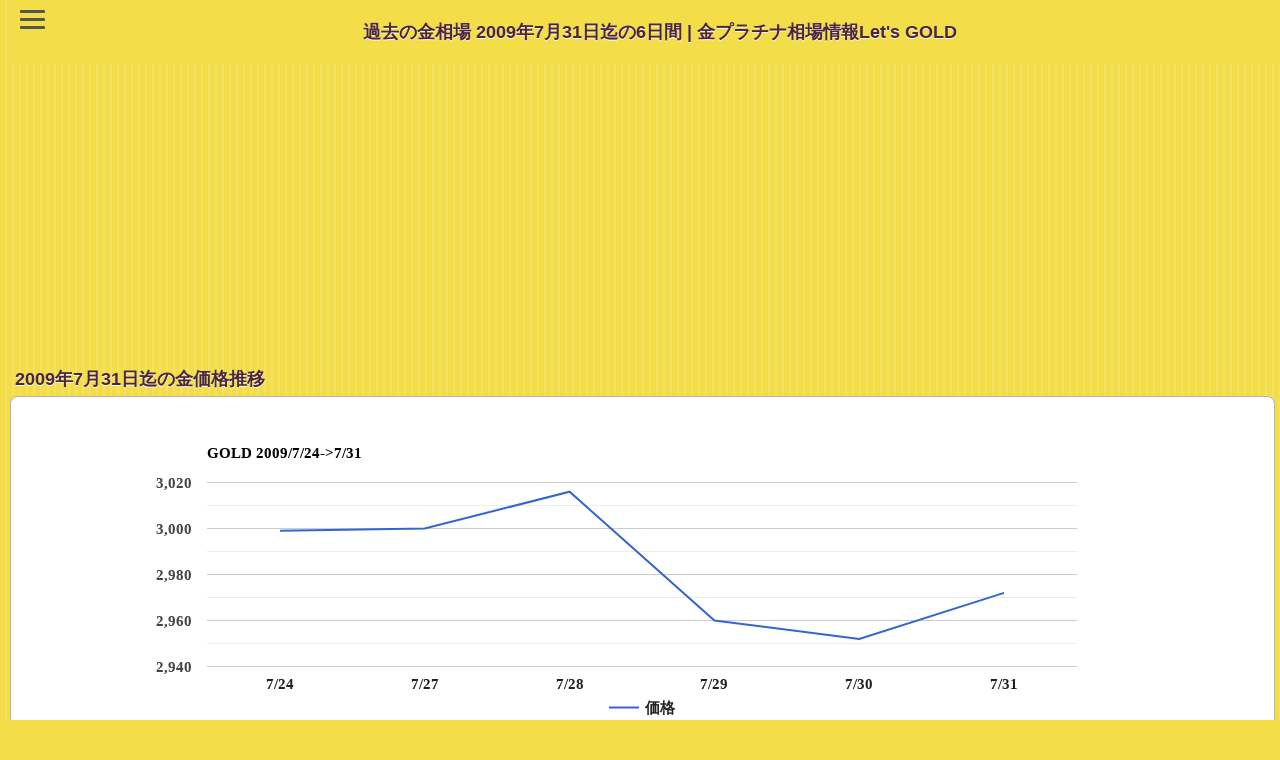

--- FILE ---
content_type: text/html; charset=UTF-8
request_url: https://lets-gold.net/price_history_gold.php?s_date=20090731
body_size: 30746
content:
<!DOCTYPE html PUBLIC "-//W3C//DTD XHTML 1.0 Transitional//EN" "http://www.w3.org/TR/xhtml1/DTD/xhtml1-transitional.dtd">
<html xmlns="http://www.w3.org/1999/xhtml" xml:lang="ja" lang="ja"> 
<head>
	<meta http-equiv="content-type" content="text/html; charset=utf-8" />
	<meta name="viewport" content="width=device-width, initial-scale=1">
	<meta name="author" content="Let's GOLD" />
	<meta http-equiv="content-script-type" content="text/javascript" />
	<meta name="keywords" content="金プラチナ,相場価格,過去履歴" />
	<meta name="description" content="2009年7月31日の国内金価格は2972円/g。1週間前と比較すると27円の下落（-0.90％）。国内金価格の過去の週間推移とチャート。金プラチナ相場情報Let's GOLD" />
	<meta name="ROBOTS" content="INDEX,FOLLOW" />
	<link rel="shortcut icon" href="https://lets-gold.net/image/favicon.ico" />
	<link rel="apple-touch-icon" href="https://lets-gold.net/image/ipn_icon.jpg" /> 
	

<!-- Google tag (gtag.js) -->
<script async src="https://www.googletagmanager.com/gtag/js?id=G-94TW14QNER"></script>
<script>
  window.dataLayer = window.dataLayer || [];
  function gtag(){dataLayer.push(arguments);}
  gtag('js', new Date());

  gtag('config', 'G-94TW14QNER');
</script>


	
			
	<title>過去の金相場 2009年7月31日迄の6日間 | 金プラチナ相場情報Let's GOLD</title>
	<link rel="stylesheet" href="https://lets-gold.net/gold_ipn.css" />
	<link rel="stylesheet" href="https://lets-gold.net/bg_menu2.css" />


<script async src="//pagead2.googlesyndication.com/pagead/js/adsbygoogle.js"></script>
<script>
  (adsbygoogle = window.adsbygoogle || []).push({
    google_ad_client: "ca-pub-8386824453968191",
    enable_page_level_ads: true
  });
</script>

	<script src='https://www.gstatic.com/charts/loader.js'></script><script>  google.charts.load('current', {packages: ['corechart']});  google.charts.setOnLoadCallback(drawChart);      function drawChart() {        var data = google.visualization.arrayToDataTable([['日付', '価格' ],	['7/24', 2999 ],	['7/27', 3000 ],	['7/28', 3016 ],	['7/29', 2960 ],	['7/30', 2952 ],	['7/31', 2972 ]]);var options = {			title: 'GOLD 2009/7/24->7/31',			legend: { position: 'bottom' },			fontName: 'Candara',			chartArea: {width: '70%'},			height: 300        }; var chart = new google.visualization.LineChart(document.getElementById('chart_g'));        chart.draw(data, options);      }</script>	<!--
	<script src="https://ajax.googleapis.com/ajax/libs/jquery/2.1.3/jquery.min.js"></script>
	-->
	
</head>
<body>
<script>
  (function(i,s,o,g,r,a,m){i['GoogleAnalyticsObject']=r;i[r]=i[r]||function(){
  (i[r].q=i[r].q||[]).push(arguments)},i[r].l=1*new Date();a=s.createElement(o),
  m=s.getElementsByTagName(o)[0];a.async=1;a.src=g;m.parentNode.insertBefore(a,m)
  })(window,document,'script','//www.google-analytics.com/analytics.js','ga');
  ga('create', 'UA-28232034-4', 'lets-gold.net');
  ga('send', 'pageview');
</script>


<header>
  <div class="header-logo-menu">
  <div id="nav-drawer">
      <input id="nav-input" type="checkbox" class="nav-unshown">
      <label id="nav-open" for="nav-input" title="Let's GOLD MENU"><span></span></label>
      <label class="nav-unshown" id="nav-close" for="nav-input"></label>
      <div id="nav-content">
	  
<ul>

<li><a href="https://lets-gold.net/">トップページ</a></li>
<li><a href="https://lets-gold.net/gold_souba_k_menu.php">金プラチナ短期相場観</a></li>
<li><a href="https://lets-gold.net/price_expectation.php">金プラチナ価格リアルタイム予想</a></li>
<li><a href="https://lets-gold.net/pivot_gold.php">NY金相場【PIVOT】</a></li>
<li><a href="https://lets-gold.net/price_history.php">金プラチナ価格の週間推移</a></li>
<li><a href="https://lets-gold.net/chart-ex.php">金プラチナ月間推移と移動平均</a></li>

<li><a href="https://lets-gold.net/market/">主要マーケット指標</a></li>
<li><a href="https://lets-gold.net/market/chart2_menu.php">複合チャートと相関係数</a></li>
<li><a href="https://lets-gold.net/chart_gallery/">チャート・ギャラリー</a></li>
<li><a href="https://lets-gold.net/sovereign_rating.php">国債格付け一覧</a></li>

<li><a href="https://lets-gold.net/tsumitate/">純金積立シミュレーション</a></li>
<li><a href="https://lets-gold.net/market_mail.php">金プラチナ相場メルマガ</a></li>

</ul>

	  
	  </div>
  </div>
  <div class="logo-area"><h1>過去の金相場 2009年7月31日迄の6日間 | 金プラチナ相場情報Let's GOLD </h1></div>
  </div>
</header>


<style>
p.resizeimage {
   max-width: 450px;
   min-width: 240px;
}
p.resizeimage img { width: 100%; }
</style>
	<!--
	<div id="header">
		<h1>国内金価格 過去の週間推移</h1>
		<a href="https://lets-gold.net/price_history.php" id="backButton" class="nav">戻る</a>
	</div>
	-->
<div align="center">


<script async src="https://pagead2.googlesyndication.com/pagead/js/adsbygoogle.js"></script>
<!-- 728x90_LG_header -->
<ins class="adsbygoogle"
     style="display:block"
     data-ad-client="ca-pub-8386824453968191"
     data-ad-slot="7108567561"
     data-ad-format="auto"></ins>
<script>
     (adsbygoogle = window.adsbygoogle || []).push({});
</script>
<br />


</div>

<!-- 
<script>
  (function() {
    var cx = 'partner-pub-8386824453968191:0907551676';
    var gcse = document.createElement('script');
    gcse.type = 'text/javascript';
    gcse.async = true;
    gcse.src = (document.location.protocol == 'https:' ? 'https:' : 'http:') +
        '//www.google.com/cse/cse.js?cx=' + cx;
    var s = document.getElementsByTagName('script')[0];
    s.parentNode.insertBefore(gcse, s);
  })();
</script>
<gcse:search></gcse:search>
-->


<h2>2009年7月31日迄の金価格推移</h2>

<ul class="data">
	<li>
	<div align="center">
	<p class="resizeimage">
		<div id="chart_g"></div>	
	</p>
	<p>2009年7月31日の国内金価格は2,972円/g。1週間前と比較すると27円の下落（-0.90％）。<br />高値は3,016円（7/28）、安値は2,952円(7/30)、<br />変動値幅は64円、変動率は2.13％。</p>
	</div>	

	<div align="center">
		<table border="0" summary="2009年7月31日迄の週間金価格推移">
		<tr><th>日付</th><th>価格</th><th>前日比</th></tr>
<tr><td style="text-align:center; background:#fff;">7月31日(金)</td><td style="text-align:center; background:#fff;">2,972円/g</td><td style="text-align:right; background:#fff;"><span style="color:#4169E1;">▲20円</span>（<span style="color:#4169E1;">0.68</span>％）</td></tr><tr><td style="text-align:center; background:#f3f3f3;">7月30日(木)</td><td style="text-align:center; background:#f3f3f3;">2,952円/g</td><td style="text-align:right; background:#f3f3f3;"><span style="color:#FF0000;">▼8円</span>（<span style="color:#FF0000;">0.27</span>％）</td></tr><tr><td style="text-align:center; background:#fff;">7月29日(水)</td><td style="text-align:center; background:#fff;">2,960円/g</td><td style="text-align:right; background:#fff;"><span style="color:#FF0000;">▼56円</span>（<span style="color:#FF0000;">1.86</span>％）</td></tr><tr><td style="text-align:center; background:#f3f3f3;">7月28日(火)</td><td style="text-align:center; background:#f3f3f3;">3,016円/g</td><td style="text-align:right; background:#f3f3f3;"><span style="color:#4169E1;">▲16円</span>（<span style="color:#4169E1;">0.53</span>％）</td></tr><tr><td style="text-align:center; background:#fff;">7月27日(月)</td><td style="text-align:center; background:#fff;">3,000円/g</td><td style="text-align:right; background:#fff;"><span style="color:#4169E1;">▲1円</span>（<span style="color:#4169E1;">0.03</span>％）</td></tr><tr><td style="text-align:center; background:#f3f3f3;">7月24日(金)</td><td style="text-align:center; background:#f3f3f3;">2,999円/g</td><td style="text-align:right; background:#f3f3f3;"><span style="color:#4169E1;">▲22円</span>（<span style="color:#4169E1;">0.74</span>％）</td></tr>		<tr><td align=left>
<a href='/price_history_gold.php?s_date=20090723'><img src='image/arrow_gold_s_left.gif' width='12' height='12' alt='←' /> 前の週へ</a><br />(2009年7月23日迄)			</td>
			<td></td>
			<td align=right>
<a href='/price_history_gold.php?s_date=20090811'>次の週へ <img src='image/arrow_gold_s.gif' width='12' height='12' alt='→' /></a><br />(2009年8月11日迄)			</td>
		</tr>
		</table>
	</div>	
	</li>
</ul>



<h2>過去のデータ</h2>

<ul class="data">
	<li>
	<b>2025年</b><br /><img src='./img/arrow_gold_s.gif' width='12' height='12' alt='→' /> <a href='/price_history_gold.php?s_date=20251231' title='2025年12月のデータ'>12月</a>　<a href='/price_history_gold.php?s_date=20251130' title='2025年11月のデータ'>11月</a>　<a href='/price_history_gold.php?s_date=20251031' title='2025年10月のデータ'>10月</a>　<a href='/price_history_gold.php?s_date=20250930' title='2025年09月のデータ'>09月</a>　<a href='/price_history_gold.php?s_date=20250831' title='2025年08月のデータ'>08月</a>　<a href='/price_history_gold.php?s_date=20250731' title='2025年07月のデータ'>07月</a>　<a href='/price_history_gold.php?s_date=20250630' title='2025年06月のデータ'>06月</a>　<a href='/price_history_gold.php?s_date=20250531' title='2025年05月のデータ'>05月</a>　<a href='/price_history_gold.php?s_date=20250430' title='2025年04月のデータ'>04月</a>　<a href='/price_history_gold.php?s_date=20250331' title='2025年03月のデータ'>03月</a>　<a href='/price_history_gold.php?s_date=20250228' title='2025年02月のデータ'>02月</a>　<a href='/price_history_gold.php?s_date=20250131' title='2025年01月のデータ'>01月</a>　<br /><b>2024年</b><br /><img src='./img/arrow_gold_s.gif' width='12' height='12' alt='→' /> <a href='/price_history_gold.php?s_date=20241231' title='2024年12月のデータ'>12月</a>　<a href='/price_history_gold.php?s_date=20241130' title='2024年11月のデータ'>11月</a>　<a href='/price_history_gold.php?s_date=20241031' title='2024年10月のデータ'>10月</a>　<a href='/price_history_gold.php?s_date=20240930' title='2024年09月のデータ'>09月</a>　<a href='/price_history_gold.php?s_date=20240831' title='2024年08月のデータ'>08月</a>　<a href='/price_history_gold.php?s_date=20240731' title='2024年07月のデータ'>07月</a>　<a href='/price_history_gold.php?s_date=20240630' title='2024年06月のデータ'>06月</a>　<a href='/price_history_gold.php?s_date=20240531' title='2024年05月のデータ'>05月</a>　<a href='/price_history_gold.php?s_date=20240430' title='2024年04月のデータ'>04月</a>　<a href='/price_history_gold.php?s_date=20240331' title='2024年03月のデータ'>03月</a>　<a href='/price_history_gold.php?s_date=20240229' title='2024年02月のデータ'>02月</a>　<a href='/price_history_gold.php?s_date=20240131' title='2024年01月のデータ'>01月</a>　<br /><b>2023年</b><br /><img src='./img/arrow_gold_s.gif' width='12' height='12' alt='→' /> <a href='/price_history_gold.php?s_date=20231231' title='2023年12月のデータ'>12月</a>　<a href='/price_history_gold.php?s_date=20231130' title='2023年11月のデータ'>11月</a>　<a href='/price_history_gold.php?s_date=20231031' title='2023年10月のデータ'>10月</a>　<a href='/price_history_gold.php?s_date=20230930' title='2023年09月のデータ'>09月</a>　<a href='/price_history_gold.php?s_date=20230831' title='2023年08月のデータ'>08月</a>　<a href='/price_history_gold.php?s_date=20230731' title='2023年07月のデータ'>07月</a>　<a href='/price_history_gold.php?s_date=20230630' title='2023年06月のデータ'>06月</a>　<a href='/price_history_gold.php?s_date=20230531' title='2023年05月のデータ'>05月</a>　<a href='/price_history_gold.php?s_date=20230430' title='2023年04月のデータ'>04月</a>　<a href='/price_history_gold.php?s_date=20230331' title='2023年03月のデータ'>03月</a>　<a href='/price_history_gold.php?s_date=20230228' title='2023年02月のデータ'>02月</a>　<a href='/price_history_gold.php?s_date=20230131' title='2023年01月のデータ'>01月</a>　<br /><b>2022年</b><br /><img src='./img/arrow_gold_s.gif' width='12' height='12' alt='→' /> <a href='/price_history_gold.php?s_date=20221231' title='2022年12月のデータ'>12月</a>　<a href='/price_history_gold.php?s_date=20221130' title='2022年11月のデータ'>11月</a>　<a href='/price_history_gold.php?s_date=20221031' title='2022年10月のデータ'>10月</a>　<a href='/price_history_gold.php?s_date=20220930' title='2022年09月のデータ'>09月</a>　<a href='/price_history_gold.php?s_date=20220831' title='2022年08月のデータ'>08月</a>　<a href='/price_history_gold.php?s_date=20220731' title='2022年07月のデータ'>07月</a>　<a href='/price_history_gold.php?s_date=20220630' title='2022年06月のデータ'>06月</a>　<a href='/price_history_gold.php?s_date=20220531' title='2022年05月のデータ'>05月</a>　<a href='/price_history_gold.php?s_date=20220430' title='2022年04月のデータ'>04月</a>　<a href='/price_history_gold.php?s_date=20220331' title='2022年03月のデータ'>03月</a>　<a href='/price_history_gold.php?s_date=20220228' title='2022年02月のデータ'>02月</a>　<a href='/price_history_gold.php?s_date=20220131' title='2022年01月のデータ'>01月</a>　<br /><b>2021年</b><br /><img src='./img/arrow_gold_s.gif' width='12' height='12' alt='→' /> <a href='/price_history_gold.php?s_date=20211231' title='2021年12月のデータ'>12月</a>　<a href='/price_history_gold.php?s_date=20211130' title='2021年11月のデータ'>11月</a>　<a href='/price_history_gold.php?s_date=20211031' title='2021年10月のデータ'>10月</a>　<a href='/price_history_gold.php?s_date=20210930' title='2021年09月のデータ'>09月</a>　<a href='/price_history_gold.php?s_date=20210831' title='2021年08月のデータ'>08月</a>　<a href='/price_history_gold.php?s_date=20210731' title='2021年07月のデータ'>07月</a>　<a href='/price_history_gold.php?s_date=20210630' title='2021年06月のデータ'>06月</a>　<a href='/price_history_gold.php?s_date=20210531' title='2021年05月のデータ'>05月</a>　<a href='/price_history_gold.php?s_date=20210430' title='2021年04月のデータ'>04月</a>　<a href='/price_history_gold.php?s_date=20210331' title='2021年03月のデータ'>03月</a>　<a href='/price_history_gold.php?s_date=20210228' title='2021年02月のデータ'>02月</a>　<a href='/price_history_gold.php?s_date=20210131' title='2021年01月のデータ'>01月</a>　<br /><b>2020年</b><br /><img src='./img/arrow_gold_s.gif' width='12' height='12' alt='→' /> <a href='/price_history_gold.php?s_date=20201231' title='2020年12月のデータ'>12月</a>　<a href='/price_history_gold.php?s_date=20201130' title='2020年11月のデータ'>11月</a>　<a href='/price_history_gold.php?s_date=20201031' title='2020年10月のデータ'>10月</a>　<a href='/price_history_gold.php?s_date=20200930' title='2020年09月のデータ'>09月</a>　<a href='/price_history_gold.php?s_date=20200831' title='2020年08月のデータ'>08月</a>　<a href='/price_history_gold.php?s_date=20200731' title='2020年07月のデータ'>07月</a>　<a href='/price_history_gold.php?s_date=20200630' title='2020年06月のデータ'>06月</a>　<a href='/price_history_gold.php?s_date=20200531' title='2020年05月のデータ'>05月</a>　<a href='/price_history_gold.php?s_date=20200430' title='2020年04月のデータ'>04月</a>　<a href='/price_history_gold.php?s_date=20200331' title='2020年03月のデータ'>03月</a>　<a href='/price_history_gold.php?s_date=20200229' title='2020年02月のデータ'>02月</a>　<a href='/price_history_gold.php?s_date=20200131' title='2020年01月のデータ'>01月</a>　<br /><b>2019年</b><br /><img src='./img/arrow_gold_s.gif' width='12' height='12' alt='→' /> <a href='/price_history_gold.php?s_date=20191231' title='2019年12月のデータ'>12月</a>　<a href='/price_history_gold.php?s_date=20191130' title='2019年11月のデータ'>11月</a>　<a href='/price_history_gold.php?s_date=20191031' title='2019年10月のデータ'>10月</a>　<a href='/price_history_gold.php?s_date=20190930' title='2019年09月のデータ'>09月</a>　<a href='/price_history_gold.php?s_date=20190831' title='2019年08月のデータ'>08月</a>　<a href='/price_history_gold.php?s_date=20190731' title='2019年07月のデータ'>07月</a>　<a href='/price_history_gold.php?s_date=20190630' title='2019年06月のデータ'>06月</a>　<a href='/price_history_gold.php?s_date=20190531' title='2019年05月のデータ'>05月</a>　<a href='/price_history_gold.php?s_date=20190430' title='2019年04月のデータ'>04月</a>　<a href='/price_history_gold.php?s_date=20190331' title='2019年03月のデータ'>03月</a>　<a href='/price_history_gold.php?s_date=20190228' title='2019年02月のデータ'>02月</a>　<a href='/price_history_gold.php?s_date=20190131' title='2019年01月のデータ'>01月</a>　<br /><b>2018年</b><br /><img src='./img/arrow_gold_s.gif' width='12' height='12' alt='→' /> <a href='/price_history_gold.php?s_date=20181231' title='2018年12月のデータ'>12月</a>　<a href='/price_history_gold.php?s_date=20181130' title='2018年11月のデータ'>11月</a>　<a href='/price_history_gold.php?s_date=20181031' title='2018年10月のデータ'>10月</a>　<a href='/price_history_gold.php?s_date=20180930' title='2018年09月のデータ'>09月</a>　<a href='/price_history_gold.php?s_date=20180831' title='2018年08月のデータ'>08月</a>　<a href='/price_history_gold.php?s_date=20180731' title='2018年07月のデータ'>07月</a>　<a href='/price_history_gold.php?s_date=20180630' title='2018年06月のデータ'>06月</a>　<a href='/price_history_gold.php?s_date=20180531' title='2018年05月のデータ'>05月</a>　<a href='/price_history_gold.php?s_date=20180430' title='2018年04月のデータ'>04月</a>　<a href='/price_history_gold.php?s_date=20180331' title='2018年03月のデータ'>03月</a>　<a href='/price_history_gold.php?s_date=20180228' title='2018年02月のデータ'>02月</a>　<a href='/price_history_gold.php?s_date=20180131' title='2018年01月のデータ'>01月</a>　<br /><b>2017年</b><br /><img src='./img/arrow_gold_s.gif' width='12' height='12' alt='→' /> <a href='/price_history_gold.php?s_date=20171231' title='2017年12月のデータ'>12月</a>　<a href='/price_history_gold.php?s_date=20171130' title='2017年11月のデータ'>11月</a>　<a href='/price_history_gold.php?s_date=20171031' title='2017年10月のデータ'>10月</a>　<a href='/price_history_gold.php?s_date=20170930' title='2017年09月のデータ'>09月</a>　<a href='/price_history_gold.php?s_date=20170831' title='2017年08月のデータ'>08月</a>　<a href='/price_history_gold.php?s_date=20170731' title='2017年07月のデータ'>07月</a>　<a href='/price_history_gold.php?s_date=20170630' title='2017年06月のデータ'>06月</a>　<a href='/price_history_gold.php?s_date=20170531' title='2017年05月のデータ'>05月</a>　<a href='/price_history_gold.php?s_date=20170430' title='2017年04月のデータ'>04月</a>　<a href='/price_history_gold.php?s_date=20170331' title='2017年03月のデータ'>03月</a>　<a href='/price_history_gold.php?s_date=20170228' title='2017年02月のデータ'>02月</a>　<a href='/price_history_gold.php?s_date=20170131' title='2017年01月のデータ'>01月</a>　<br /><b>2016年</b><br /><img src='./img/arrow_gold_s.gif' width='12' height='12' alt='→' /> <a href='/price_history_gold.php?s_date=20161231' title='2016年12月のデータ'>12月</a>　<a href='/price_history_gold.php?s_date=20161130' title='2016年11月のデータ'>11月</a>　<a href='/price_history_gold.php?s_date=20161031' title='2016年10月のデータ'>10月</a>　<a href='/price_history_gold.php?s_date=20160930' title='2016年09月のデータ'>09月</a>　<a href='/price_history_gold.php?s_date=20160831' title='2016年08月のデータ'>08月</a>　<a href='/price_history_gold.php?s_date=20160731' title='2016年07月のデータ'>07月</a>　<a href='/price_history_gold.php?s_date=20160630' title='2016年06月のデータ'>06月</a>　<a href='/price_history_gold.php?s_date=20160531' title='2016年05月のデータ'>05月</a>　<a href='/price_history_gold.php?s_date=20160430' title='2016年04月のデータ'>04月</a>　<a href='/price_history_gold.php?s_date=20160331' title='2016年03月のデータ'>03月</a>　<a href='/price_history_gold.php?s_date=20160229' title='2016年02月のデータ'>02月</a>　<a href='/price_history_gold.php?s_date=20160131' title='2016年01月のデータ'>01月</a>　<br /><b>2015年</b><br /><img src='./img/arrow_gold_s.gif' width='12' height='12' alt='→' /> <a href='/price_history_gold.php?s_date=20151231' title='2015年12月のデータ'>12月</a>　<a href='/price_history_gold.php?s_date=20151130' title='2015年11月のデータ'>11月</a>　<a href='/price_history_gold.php?s_date=20151031' title='2015年10月のデータ'>10月</a>　<a href='/price_history_gold.php?s_date=20150930' title='2015年09月のデータ'>09月</a>　<a href='/price_history_gold.php?s_date=20150831' title='2015年08月のデータ'>08月</a>　<a href='/price_history_gold.php?s_date=20150731' title='2015年07月のデータ'>07月</a>　<a href='/price_history_gold.php?s_date=20150630' title='2015年06月のデータ'>06月</a>　<a href='/price_history_gold.php?s_date=20150531' title='2015年05月のデータ'>05月</a>　<a href='/price_history_gold.php?s_date=20150430' title='2015年04月のデータ'>04月</a>　<a href='/price_history_gold.php?s_date=20150331' title='2015年03月のデータ'>03月</a>　<a href='/price_history_gold.php?s_date=20150228' title='2015年02月のデータ'>02月</a>　<a href='/price_history_gold.php?s_date=20150131' title='2015年01月のデータ'>01月</a>　<br /><b>2014年</b><br /><img src='./img/arrow_gold_s.gif' width='12' height='12' alt='→' /> <a href='/price_history_gold.php?s_date=20141231' title='2014年12月のデータ'>12月</a>　<a href='/price_history_gold.php?s_date=20141130' title='2014年11月のデータ'>11月</a>　<a href='/price_history_gold.php?s_date=20141031' title='2014年10月のデータ'>10月</a>　<a href='/price_history_gold.php?s_date=20140930' title='2014年09月のデータ'>09月</a>　<a href='/price_history_gold.php?s_date=20140831' title='2014年08月のデータ'>08月</a>　<a href='/price_history_gold.php?s_date=20140731' title='2014年07月のデータ'>07月</a>　<a href='/price_history_gold.php?s_date=20140630' title='2014年06月のデータ'>06月</a>　<a href='/price_history_gold.php?s_date=20140531' title='2014年05月のデータ'>05月</a>　<a href='/price_history_gold.php?s_date=20140430' title='2014年04月のデータ'>04月</a>　<a href='/price_history_gold.php?s_date=20140331' title='2014年03月のデータ'>03月</a>　<a href='/price_history_gold.php?s_date=20140228' title='2014年02月のデータ'>02月</a>　<a href='/price_history_gold.php?s_date=20140131' title='2014年01月のデータ'>01月</a>　<br /><b>2013年</b><br /><img src='./img/arrow_gold_s.gif' width='12' height='12' alt='→' /> <a href='/price_history_gold.php?s_date=20131231' title='2013年12月のデータ'>12月</a>　<a href='/price_history_gold.php?s_date=20131130' title='2013年11月のデータ'>11月</a>　<a href='/price_history_gold.php?s_date=20131031' title='2013年10月のデータ'>10月</a>　<a href='/price_history_gold.php?s_date=20130930' title='2013年09月のデータ'>09月</a>　<a href='/price_history_gold.php?s_date=20130831' title='2013年08月のデータ'>08月</a>　<a href='/price_history_gold.php?s_date=20130731' title='2013年07月のデータ'>07月</a>　<a href='/price_history_gold.php?s_date=20130630' title='2013年06月のデータ'>06月</a>　<a href='/price_history_gold.php?s_date=20130531' title='2013年05月のデータ'>05月</a>　<a href='/price_history_gold.php?s_date=20130430' title='2013年04月のデータ'>04月</a>　<a href='/price_history_gold.php?s_date=20130331' title='2013年03月のデータ'>03月</a>　<a href='/price_history_gold.php?s_date=20130228' title='2013年02月のデータ'>02月</a>　<a href='/price_history_gold.php?s_date=20130131' title='2013年01月のデータ'>01月</a>　<br /><b>2012年</b><br /><img src='./img/arrow_gold_s.gif' width='12' height='12' alt='→' /> <a href='/price_history_gold.php?s_date=20121231' title='2012年12月のデータ'>12月</a>　<a href='/price_history_gold.php?s_date=20121130' title='2012年11月のデータ'>11月</a>　<a href='/price_history_gold.php?s_date=20121031' title='2012年10月のデータ'>10月</a>　<a href='/price_history_gold.php?s_date=20120930' title='2012年09月のデータ'>09月</a>　<a href='/price_history_gold.php?s_date=20120831' title='2012年08月のデータ'>08月</a>　<a href='/price_history_gold.php?s_date=20120731' title='2012年07月のデータ'>07月</a>　<a href='/price_history_gold.php?s_date=20120630' title='2012年06月のデータ'>06月</a>　<a href='/price_history_gold.php?s_date=20120531' title='2012年05月のデータ'>05月</a>　<a href='/price_history_gold.php?s_date=20120430' title='2012年04月のデータ'>04月</a>　<a href='/price_history_gold.php?s_date=20120331' title='2012年03月のデータ'>03月</a>　<a href='/price_history_gold.php?s_date=20120229' title='2012年02月のデータ'>02月</a>　<a href='/price_history_gold.php?s_date=20120131' title='2012年01月のデータ'>01月</a>　<br /><b>2011年</b><br /><img src='./img/arrow_gold_s.gif' width='12' height='12' alt='→' /> <a href='/price_history_gold.php?s_date=20111231' title='2011年12月のデータ'>12月</a>　<a href='/price_history_gold.php?s_date=20111130' title='2011年11月のデータ'>11月</a>　<a href='/price_history_gold.php?s_date=20111031' title='2011年10月のデータ'>10月</a>　<a href='/price_history_gold.php?s_date=20110930' title='2011年09月のデータ'>09月</a>　<a href='/price_history_gold.php?s_date=20110831' title='2011年08月のデータ'>08月</a>　<a href='/price_history_gold.php?s_date=20110731' title='2011年07月のデータ'>07月</a>　<a href='/price_history_gold.php?s_date=20110630' title='2011年06月のデータ'>06月</a>　<a href='/price_history_gold.php?s_date=20110531' title='2011年05月のデータ'>05月</a>　<a href='/price_history_gold.php?s_date=20110430' title='2011年04月のデータ'>04月</a>　<a href='/price_history_gold.php?s_date=20110331' title='2011年03月のデータ'>03月</a>　<a href='/price_history_gold.php?s_date=20110228' title='2011年02月のデータ'>02月</a>　<a href='/price_history_gold.php?s_date=20110131' title='2011年01月のデータ'>01月</a>　<br /><b>2010年</b><br /><img src='./img/arrow_gold_s.gif' width='12' height='12' alt='→' /> <a href='/price_history_gold.php?s_date=20101231' title='2010年12月のデータ'>12月</a>　<a href='/price_history_gold.php?s_date=20101130' title='2010年11月のデータ'>11月</a>　<a href='/price_history_gold.php?s_date=20101031' title='2010年10月のデータ'>10月</a>　<a href='/price_history_gold.php?s_date=20100930' title='2010年09月のデータ'>09月</a>　<a href='/price_history_gold.php?s_date=20100831' title='2010年08月のデータ'>08月</a>　<a href='/price_history_gold.php?s_date=20100731' title='2010年07月のデータ'>07月</a>　<a href='/price_history_gold.php?s_date=20100630' title='2010年06月のデータ'>06月</a>　<a href='/price_history_gold.php?s_date=20100531' title='2010年05月のデータ'>05月</a>　<a href='/price_history_gold.php?s_date=20100430' title='2010年04月のデータ'>04月</a>　<a href='/price_history_gold.php?s_date=20100331' title='2010年03月のデータ'>03月</a>　<a href='/price_history_gold.php?s_date=20100228' title='2010年02月のデータ'>02月</a>　<a href='/price_history_gold.php?s_date=20100131' title='2010年01月のデータ'>01月</a>　<br /><b>2009年</b><br /><img src='./img/arrow_gold_s.gif' width='12' height='12' alt='→' /> <a href='/price_history_gold.php?s_date=20091231' title='2009年12月のデータ'>12月</a>　<a href='/price_history_gold.php?s_date=20091130' title='2009年11月のデータ'>11月</a>　<a href='/price_history_gold.php?s_date=20091031' title='2009年10月のデータ'>10月</a>　<a href='/price_history_gold.php?s_date=20090930' title='2009年09月のデータ'>09月</a>　<a href='/price_history_gold.php?s_date=20090831' title='2009年08月のデータ'>08月</a>　<a href='/price_history_gold.php?s_date=20090731' title='2009年07月のデータ'>07月</a>　<a href='/price_history_gold.php?s_date=20090630' title='2009年06月のデータ'>06月</a>　<a href='/price_history_gold.php?s_date=20090531' title='2009年05月のデータ'>05月</a>　<a href='/price_history_gold.php?s_date=20090430' title='2009年04月のデータ'>04月</a>　<a href='/price_history_gold.php?s_date=20090331' title='2009年03月のデータ'>03月</a>　<a href='/price_history_gold.php?s_date=20090228' title='2009年02月のデータ'>02月</a>　<a href='/price_history_gold.php?s_date=20090131' title='2009年01月のデータ'>01月</a>　<br /><b>2008年</b><br /><img src='./img/arrow_gold_s.gif' width='12' height='12' alt='→' /> <a href='/price_history_gold.php?s_date=20081231' title='2008年12月のデータ'>12月</a>　<a href='/price_history_gold.php?s_date=20081130' title='2008年11月のデータ'>11月</a>　<a href='/price_history_gold.php?s_date=20081031' title='2008年10月のデータ'>10月</a>　<a href='/price_history_gold.php?s_date=20080930' title='2008年09月のデータ'>09月</a>　<br />
	</li>
</ul>

<ul>
	<li><a href="price_history.php" class="arrow">最新日の価格情報に戻る</a></li>
</ul>



<!-- メイン END -->


<!-- フッター START -->

<div align="center">

<script async src="//pagead2.googlesyndication.com/pagead/js/adsbygoogle.js"></script>
<ins class="adsbygoogle"
     style="display:block"
     data-ad-client="ca-pub-8386824453968191"
     data-ad-slot="3028476933"
     data-ad-format="auto"></ins>
<script>
(adsbygoogle = window.adsbygoogle || []).push({});
</script>
<br />




<br />

	


</div>


	<ul><li><a href="https://lets-gold.net/" class="arrow">トップページに戻る</a></li></ul>

<p>Copyright(C) Let's GOLD</p>






</body>
</html>


--- FILE ---
content_type: text/html; charset=utf-8
request_url: https://www.google.com/recaptcha/api2/aframe
body_size: 267
content:
<!DOCTYPE HTML><html><head><meta http-equiv="content-type" content="text/html; charset=UTF-8"></head><body><script nonce="6P88NvaCiu4EyPoKVt8WHg">/** Anti-fraud and anti-abuse applications only. See google.com/recaptcha */ try{var clients={'sodar':'https://pagead2.googlesyndication.com/pagead/sodar?'};window.addEventListener("message",function(a){try{if(a.source===window.parent){var b=JSON.parse(a.data);var c=clients[b['id']];if(c){var d=document.createElement('img');d.src=c+b['params']+'&rc='+(localStorage.getItem("rc::a")?sessionStorage.getItem("rc::b"):"");window.document.body.appendChild(d);sessionStorage.setItem("rc::e",parseInt(sessionStorage.getItem("rc::e")||0)+1);localStorage.setItem("rc::h",'1768961823532');}}}catch(b){}});window.parent.postMessage("_grecaptcha_ready", "*");}catch(b){}</script></body></html>

--- FILE ---
content_type: text/css
request_url: https://lets-gold.net/gold_ipn.css
body_size: 5522
content:
body{background-color:#f3dd49!important;background-image:url(./img/stripes.png);font-family:'Segoe UI','Lucida Grande','Hiragino Kaku Gothic ProN','ヒラギノ角ゴ ProN W3',Meiryo,メイリオ,sans-serif;margin:0 0 0 10px;padding:0;-webkit-text-size-adjust:none}body#kitindex{background:url(./img/stripes.png) top left,url(./img/kitbg.png) top left no-repeat}div#iphonelogo h1{color:#4D2639;margin:0 0 0 -1px;padding:0;width:301px;height:70px;background:url(./img/header.gif) no-repeat center}h1{color:#4D2639;font:bold 18px Helvetica;margin:0;padding:10px;text-shadow:rgb(255,255,255) 0 1px 0}h2{color:#4D2639;font:bold 18px Helvetica;margin:0;padding:5px;text-shadow:rgb(255,255,255) 0 1px 0}h3{color:#4D2639;font:bold 18px Helvetica;margin:0;padding:5px;text-shadow:rgb(255,255,255) 0 1px 0}ul{color:#4D2639;background:#fff;border:1px solid rgb(180,180,180);font:bold 17px Helvetica;font-weight:700;padding:0;margin:0 5px 8px 0;-webkit-border-radius:8px}li{color:rgb(50,79,133);list-style-type:none;border-top:1px solid rgb(180,180,180);padding:10px 10px 14px 10px;a:hover{font-weight:700;background:#f3dd49}}li:first-child{border-top:0;-webkit-border-top-left-radius:8px;-webkit-border-top-right-radius:8px}li:last-child{-webkit-border-bottom-left-radius:8px;-webkit-border-bottom-right-radius:8px}li:hover{background:#f3dd49}ul li a{color:#4D2639;text-decoration:none;padding:10px 20px 5px 10px;margin:-10px;display:block;-webkit-tap-highlight-color:rgba(0,0,0,0)}ul li a.arrow{background-image:url(img/chevron.png);background-repeat:no-repeat;background-position:right 15px}ul li a.field{color:rgb(50,79,133);font:normal 17px Helvetica}ul li a.arrow small{padding-right:20px}ul li a:hover,ul li a:hover small,ul li:hover h3{color:#4D2639}ul li:last-child a{padding:10px 10px 14px 10px;margin:-10px -10px -14px -10px}ul.individual{border:0;background:none;clear:both;height:45px}ul.individual li{color:rgb(183,190,205);background:#fff;border:1px solid rgb(180,180,180);font-size:14px;text-align:center;-webkit-border-radius:8px;-webkit-box-sizing:border-box;width:48%;float:left;display:block;padding:11px 10px 14px 10px}ul.individual li+li{float:right}ul.individual li a{color:rgb(50,79,133);line-height:16px;margin:-11px -10px -14px -10px;padding:11px 10px 14px 10px;-webkit-border-radius:8px}ul.individual li a:hover{color:#fff;background:#36c}ul.fields li{font-size:13px}ul.fields li h3{font-size:13px;text-align:right;width:25%;margin:0 5px 0 0;padding:0;vertical-align:top;white-space:nowrap;webkit-text-overflow:ellipsis;display:inline-block}ul.fields li a{width:72.9%;display:inline-block;padding:0;margin:0;z-index:300}ul.fields li a.arrow{background-position:105% 9px}ul.fields li a small{padding-top:4px}td{font:14px Helvetica;a:hover{font-weight:700;background:#f3dd49}}p{color:rgb(76,86,108);font:14px Helvetica;text-align:left;text-shadow:#fff 0 1px 0;margin:0 10px 17px 0}li small{color:rgb(50,79,133);font:normal 17px Helvetica;float:right}ul.form li{padding:7px 10px}ul.form li:hover{background:#fff}ul li textarea{height:120px;padding:0;text-indent:-2px}ul li input[type="checkbox"],ul li input[type="radio"]{margin:0;color:rgb(50,79,133);padding:10px 10px}ul li input[type="checkbox"]:after,ul li input[type="radio"]:after{content:attr(title);font:17px Helvetica;display:block;width:246px;margin:-12px 0 0 17px}body#normal h4{color:#fff;background:rgb(154,159,170) url(./img/bglight.png) top left repeat-x;border-top:1px solid rgb(165,177,186);text-shadow:#666 0 1px 0;margin:0;padding:2px 10px}body#normal{margin:0;padding:0;background-color:rgb(255,255,255)}body#normal ul{-webkit-border-radius:0;margin:0;border-left:0;border-right:0}body#normal ul li{font-size:20px}body#normal ul li small{font-size:16px;line-height:20px}body#normal li{-webkit-border-radius:0}body#normal li em{font-weight:400;font-style:normal}body#normal h4+ul{border-top:1px solid rgb(152,158,164);border-bottom:1px solid rgb(113,125,133)}ul.data li h4{margin:10px 0 5px 0}ul.data li p{text-align:left;a:hover{font-weight:700;background:#f3dd49}}ul.data li{background:none}ul.data li a{display:inline;color:#4D2639;text-decoration:underline;a:hover{font-weight:700;background:#f3dd49}}div#optionpanel{background:url(./img/blackbg.png) top left repeat-x;text-align:center;padding:20px 10px 15px 10px;position:absolute;left:0;right:0;bottom:0}div#optionpanel h2{font-size:17px;color:#fff;text-shadow:#000 0 1px 0}div#header{background:url(./img/bgHeader2.gif) repeat-x top;border-top:1px solid rgb(205,213,223);border-bottom:1px solid rgb(46,55,68);-webkit-box-sizing:border-box;padding:10px;margin:0 0 0 -10px;min-height:45px}div#header h1{color:#4D2639;font:bold 20px/30px Helvetica;text-shadow:#FFF 0 -1px 0;text-align:center;text-overflow:ellipsis;white-space:nowrap;overflow:hidden;width:60%;padding:5px 0;margin:2px 0 0 -30%;position:absolute;top:0;left:50%}.nav{color:#4D2639;background:none;font:bold 12px/30px Helvetica;border-width:0 5px;margin:0;padding:0 3px;width:auto;height:30px;text-shadow:rgb(46,55,68) 0 -1px 0;text-overflow:ellipsis;text-decoration:none;white-space:nowrap;position:absolute;overflow:hidden;top:7px;right:6px;-webkit-border-image:url(./img/toolButton.png) 0 5 0 5}#backButton{left:6px;right:auto;padding:0;max-width:55px;border-width:0 8px 0 14px;-webkit-border-image:url(./img/backButton3.gif) 0 8 0 14}.Action{border-width:0 5px;-webkit-border-image:url(./img/actionButton.png) 0 5 0 5}img{border-style:none;border-width:0}em{font-weight:700;font-style:normal;color:red}strong{font-weight:700;font-style:normal;color:#33f}p.reverse{clear:both;text-align:right;font-size:70%}